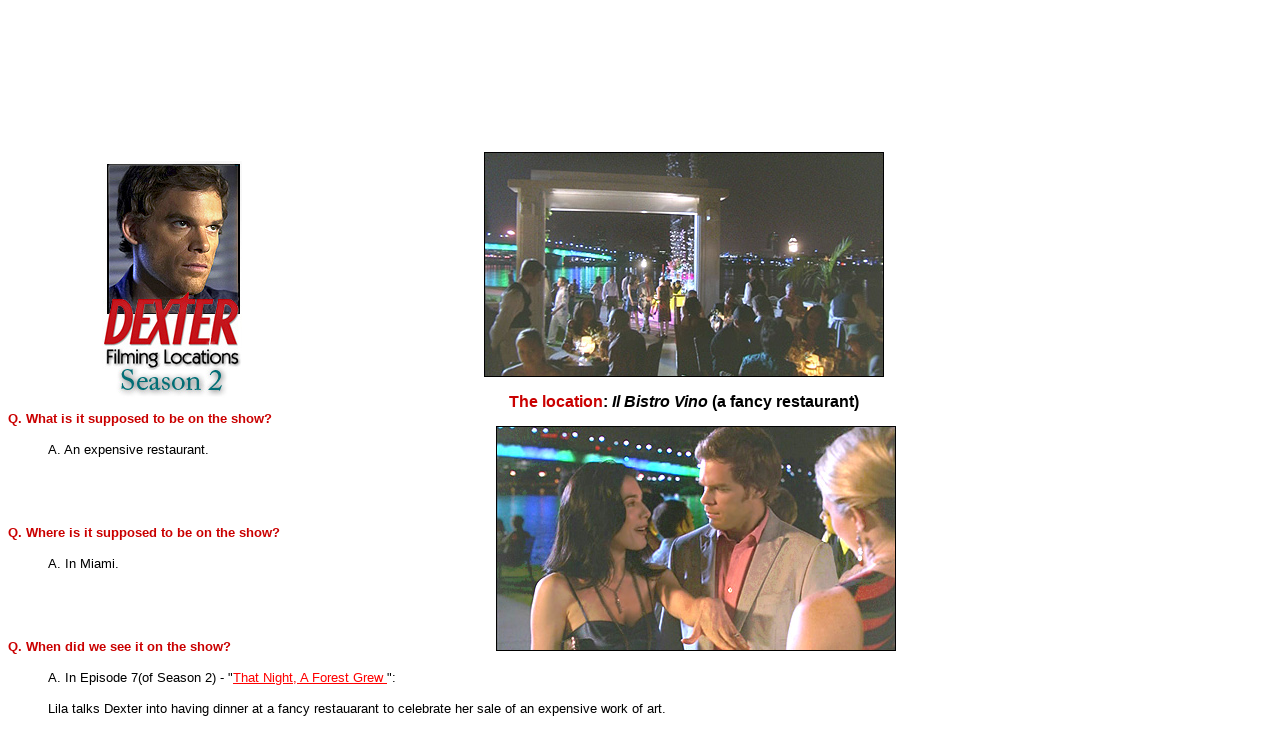

--- FILE ---
content_type: text/html
request_url: https://www.seeing-stars.com/Dexter/FancyRestaurant.shtml
body_size: 22660
content:
<!DOCTYPE HTML PUBLIC "-//W3C//DTD HTML 3.2//EN">
<HTML>
<head>

</p></center>
<br>


<meta name="viewport" content="width=device-width, initial-scale=1.0">

<style type="text/css">
  img { max-width: 100%; height: auto; }
  </style>




   
<title>Dexter Filming Locations: Il Bistro Vino (fancy restaurant)</TITLE>
   <META NAME="Description" CONTENT="Filming locations of the Showtime TV show 'Dexter' - the actual places where the show was filmed, complete with addresses and maps. This page reveals the real location of the fancy restaurant where Lila & Dexter had dinner.">
   <META NAME="ROBOTS" CONTENT="NOARCHIVE">
      <meta name="MSSmartTagsPreventParsing" content="TRUE">
<meta name="MSSmartTagsPreventParsing" content="TRUE">
   <META NAME="KeyWords" CONTENT="Dexter, Dexter Morgan, filming locations, Dexter filming locations,  Dexter locations, where they filmed Dexter, where Dexter was filmed, Where Dexter was shot, restaurant, fancy restaurant, reservations, Lila, Dexter, anniversary, lies, fountain, Il Bistro Vino">
   <META NAME="Author" CONTENT="GJW">


 
<script>
//load the apstag.js library
!function(a9,a,p,s,t,A,g){if(a[a9])return;function q(c,r){a[a9]._Q.push([c,r])}a[a9]={init:function(){q("i",arguments)},fetchBids:function(){q("f",arguments)},setDisplayBids:function(){},targetingKeys:function(){return[]},_Q:[]};A=p.createElement(s);A.async=!0;A.src=t;g=p.getElementsByTagName(s)[0];g.parentNode.insertBefore(A,g)}("apstag",window,document,"script","//c.amazon-adsystem.com/aax2/apstag.js");

//initialize the apstag.js library on the page to allow bidding
apstag.init({
     pubID:  '2404ec16-8786-4c58-b476-52f731c6699b', //enter your pub ID here as shown above, it must within quotes
     adServer: 'googletag'
});
apstag.fetchBids({
     slots: [{
         slotID: 'div-gpt-ad-1532462507879-0', //example: 'div-gpt-ad-1475102693815-0'
         slotName: '/75512861/TopBanner', //example: '12345/box-1'
         sizes: [[width,height], [width,height]] //example: [[728, 90]], 
     },

      slotID: 'div-gpt-ad-1532463039132-0', //example: 'div-gpt-ad-1475102693815-0'
         slotName: '/75512861/SKYSCRAPER-LARGE', //example: '12345/box-1'
         sizes: [[width,height]], [width,height]] //example: [[300, 600]], 
     },

     {
         slotID: 'div-gpt-ad-1532462759584-0', //example: 'div-gpt-ad-1475185990716-0'
         slotName: '/75512861/Rectangle', //example: '12345/leaderboard-1'
         sizes: [[width,height]] //example: [[300, 250]]

     }],
     timeout: 2e3
}, function(bids) {
     // set apstag targeting on googletag, then trigger the first DFP request in googletag's disableInitialLoad integration
     googletag.cmd.push(function(){
         apstag.setDisplayBids();
         googletag.pubads().refresh();
     });
}); 
</script>



<script async='async' src='https://www.googletagservices.com/tag/js/gpt.js'></script>
<script>
  var googletag = googletag || {};
  googletag.cmd = googletag.cmd || [];
</script>

<script>
  googletag.cmd.push(function() {
    googletag.defineSlot('/75512861/TopBanner', [728, 90], 'div-gpt-ad-1536252369548-0').addService(googletag.pubads());
    googletag.pubads().enableSingleRequest();
    googletag.enableServices();
  });
</script>



<script async='async' src='https://www.googletagservices.com/tag/js/gpt.js'></script>
<script>
  var googletag = googletag || {};
  googletag.cmd = googletag.cmd || [];
</script>

<script>
  googletag.cmd.push(function() {
    googletag.defineSlot('/75512861/Rectangle', [300, 250], 'div-gpt-ad-1536252961615-0').addService(googletag.pubads());
    googletag.pubads().enableSingleRequest();
    googletag.enableServices();
  });
</script>



<script async='async' src='https://www.googletagservices.com/tag/js/gpt.js'></script>
<script>
  var googletag = googletag || {};
  googletag.cmd = googletag.cmd || [];
</script>

<script>
  googletag.cmd.push(function() {
    googletag.defineSlot('/75512861/SKYSCRAPER-LARGE', [300, 600], 'div-gpt-ad-1536253338379-0').addService(googletag.pubads());
    googletag.pubads().enableSingleRequest();
    googletag.enableServices();
  });
</script>







 <script>
//load the apstag.js library
!function(a9,a,p,s,t,A,g){if(a[a9])return;function q(c,r){a[a9]._Q.push([c,r])}a[a9]={init:function(){q("i",arguments)},fetchBids:function(){q("f",arguments)},setDisplayBids:function(){},targetingKeys:function(){return[]},_Q:[]};A=p.createElement(s);A.async=!0;A.src=t;g=p.getElementsByTagName(s)[0];g.parentNode.insertBefore(A,g)}("apstag",window,document,"script","//c.amazon-adsystem.com/aax2/apstag.js");

//initialize the apstag.js library on the page to allow bidding
apstag.init({
     pubID:  '2404ec16-8786-4c58-b476-52f731c6699b', //enter your pub ID here as shown above, it must within quotes
     adServer: 'googletag'
});
apstag.fetchBids({
     slots: [{
         slotID: 'div-gpt-ad-1536252369548-0', //example: 'div-gpt-ad-1475102693815-0'
         slotName: '/75512861/TopBanner', //example: '12345/box-1'
         sizes: [[728, 90]] //example: [[728, 90]], 
     }*,

      slotID: 'div-gpt-ad-1536253338379-0', //example: 'div-gpt-ad-1475102693815-0'
         slotName: '/75512861/SKYSCRAPER-LARGE', //example: '12345/box-1'
         sizes: [[300, 600]], [width,height]] //example: [[300, 600]], 
     },

     {
         slotID: 'div-gpt-ad-1536252961615-0', //example: 'div-gpt-ad-1475185990716-0'
         slotName: '/75512861/Rectangle', //example: '12345/leaderboard-1'
         sizes: [[300, 250]] //example: [[300, 250]]
     }*/],
     timeout: 2e3
}, function(bids) {
     // set apstag targeting on googletag, then trigger the first DFP request in googletag's disableInitialLoad integration
     googletag.cmd.push(function(){
         apstag.setDisplayBids();
         googletag.pubads().refresh();
     });
}); 
</script>






<script async src="//pagead2.googlesyndication.com/pagead/js/adsbygoogle.js"></script>
<script>
     (adsbygoogle = window.adsbygoogle || []).push({
          google_ad_client: "ca-pub-0668516514160412",
          enable_page_level_ads: true
     });
</script>

</head>

<body>


<!-- top banner ad table -->
<table width="100%" cellspacing="0">
  <tbody><tr>

      <td valign="top" width="3%"></td>
	  
<td valign="TOP" width="70%">

 <script async src="https://pagead2.googlesyndication.com/pagead/js/adsbygoogle.js?client=ca-pub-0668516514160412"
     crossorigin="anonymous"></script>
<!-- New banner ad -->
<ins class="adsbygoogle"
     style="display:inline-block;width:728px;height:90px"
     data-ad-client="ca-pub-0668516514160412"
     data-ad-slot="3660983683"></ins>
<script>
     (adsbygoogle = window.adsbygoogle || []).push({});
</script>

    </td>
 </table>


</center><br>




<body TEXT="#000000" BGCOLOR="#FFFFFF" LINK="#FF0000" VLINK="#FF0000" ALINK="#B00000">

<CENTER><P>



<script language=JavaScript>
var message="";
////////////////
function clickIE() {if (document.all) {(message);return false;}}
function clickNS(e) {if (document.layers||(document.getElementById&&!document.all)) {
if (e.which==2||e.which==3) {(message);return false;}}}
if (document.layers) 
{document.captureEvents(Event.MOUSEDOWN);document.onmousedown=clickNS;}
else{document.onmouseup=clickNS;document.oncontextmenu=clickIE;}

document.oncontextmenu=new Function("return false")
// --> 
</script>

</P></CENTER>

<table width="100%" cellpadding="0" cellspacing="0">
<tbody><tr>
<td valign="CENTER" width="30%">
      <div align="center">
      <center><p>
      <div align="center">
      <center><p><A HREF="index2.shtml"><IMG SRC="SeasonTwoLogo.jpg" title="DEXTER Filming Locations - over two dozen actual places where the TV show Dexter was filmed." BORDER=0 HEIGHT=237 WIDTH=140></A>&nbsp;&nbsp;&nbsp;&nbsp;&nbsp;&nbsp;&nbsp;&nbsp;&nbsp;&nbsp;&nbsp;&nbsp;&nbsp;<BR>
</P>      </div>

</td>

<td valign="TOP" width="47%" align="RIGHT">
      <div align="center">
      </div>
<div align="right"><p align="center"><IMG SRC="FancyRestaurant1.jpg" HEIGHT=224 WIDTH=400></P>

<CENTER><P><B><FONT FACE="Arial, Helvetica, sans-serif"><FONT COLOR="#CA0000">The
location</FONT>: <I>Il Bistro Vino</I>&nbsp;(a fancy restaurant)</FONT></B><BR>
</P></CENTER>
</td><td valign="TOP" width="30%"><br>
      </td>

</tr>
</tbody></table>

<table width="100%" cellpadding="0" cellspacing="0">

<tbody><tr>
<td valign="TOP" width="73%">
<IMG SRC="FancyRestaurant4.jpg" HSPACE=15 VSPACE=15 HEIGHT=225 WIDTH=400 ALIGN=RIGHT><FONT FACE="Arial, Helvetica, sans-serif"><FONT COLOR="#CA0000"><FONT SIZE=-1><B>Q.
What is it supposed to be on the show?</B> </FONT></FONT></FONT>
<UL>
<P><FONT FACE="Arial, Helvetica, sans-serif"><FONT SIZE=-1>A. An expensive
restaurant.</FONT></FONT><BR>
<BR>
</P>
</UL>

<P><BR>
</P>

<P><B><FONT FACE="Arial, Helvetica, sans-serif"><FONT SIZE=-1><FONT COLOR="#CA0000">Q.
Where is it supposed to be on the show?</FONT><FONT COLOR="#C60000"> </FONT></FONT></FONT></B></P>

<UL>
<P><FONT FACE="Arial, Helvetica, sans-serif"><FONT SIZE=-1>A. In Miami.</FONT></FONT><BR>
<BR>
</P>
</UL>

<P><BR>
</P>

<P><FONT FACE="Arial, Helvetica, sans-serif"><FONT SIZE=-1><B><FONT COLOR="#CA0000">Q.
When did we see it on the show?</FONT></B><FONT COLOR="#D76B00"> </FONT></FONT></FONT></P>

<UL>
<P><FONT SIZE=-1><FONT FACE="Arial, Helvetica, sans-serif">A. In </FONT><FONT FACE="arial,Helvetica"><FONT COLOR="#000000">Episode
7(of Season 2) - &quot;<a href="http://www.amazon.com/gp/product/B0027I94KU/ref=as_li_tf_tl?ie=UTF8&tag=seeingstarscom&linkCode=as2&camp=217145&creative=399373&creativeASIN=B0027I94KU" target="out">That Night, A&nbsp;Forest Grew </a>&quot;:</FONT></FONT></FONT></P>

<P><FONT FACE="arial,Helvetica"><FONT COLOR="#000000"><FONT SIZE=-1>Lila
talks Dexter into having dinner at a fancy restauarant to celebrate her
sale of an expensive work of art.</FONT></FONT></FONT><IMG SRC="FancyRestaurant5.jpg" HSPACE=15 VSPACE=15 HEIGHT=225 WIDTH=400 ALIGN=RIGHT></P>

<P><FONT FACE="arial,Helvetica"><FONT COLOR="#000000"><FONT SIZE=-1>When
they arrive, after dark, the hostess at the desk tells Lila they're booked
solid and there are no tables available.</FONT></FONT></FONT></P>

<P><FONT FACE="arial,Helvetica"><FONT COLOR="#000000"><FONT SIZE=-1>Lila,
a master liar, concocts a story on the spot, claiming to have made a reservation
months ago, and spinning a romantic tale about it being she &amp;&nbsp;Dexter's
wedding anniversary, even producing a ring and telling the hostess how
Dexter surprised her with it on their first date at the restaurant. The
hostess believes her, and they are seated.</FONT></FONT></FONT></P>

<P><FONT FACE="arial,Helvetica"><FONT COLOR="#000000"><FONT SIZE=-1>Lila
congratulates Dexter on overcoming &quot;his addiction&quot;, and Dexter
begins to believe that he might be able to turn his life around. &nbsp;They
kiss at the table, and the manager of Il Bistro Vino arrives to give them
a free bottle of champagne for their &quot;anniversary&quot;.</FONT></FONT></FONT><IMG SRC="FancyRestaurant2.jpg" HSPACE=15 VSPACE=15 HEIGHT=226 WIDTH=400 ALIGN=RIGHT></P>

<P><FONT FACE="arial,Helvetica"><FONT COLOR="#000000"><FONT SIZE=-1>Dexter
notes that she has a way of always getting what she wants (foreshadowing
the fact that Lila will go to nightmarish lengths to hold onto Dexter,
when he tries to end their relationship).</FONT></FONT></FONT><BR>
</P>

<P><BR>
</P>
</UL>

<P><B><FONT FACE="Arial, Helvetica, sans-serif"><FONT COLOR="#CA0000"><FONT SIZE=-1>Q.
What is it actually in real life? </FONT></FONT></FONT></B></P>

<UL>
<P><FONT FACE="Arial, Helvetica, sans-serif"><FONT SIZE=-1>A. A fake set
built outside a local seaside hotel - and <I>not </I>in&nbsp;Miami.</FONT></FONT><BR>
</P>
</UL>

<P><BR>
</P>

<P><B><FONT FACE="Arial, Helvetica, sans-serif"><FONT COLOR="#CA0000"><FONT SIZE=-1>Q.
Where can I find it in real life? </FONT></FONT></FONT></B></P>

<UL>
<P><IMG SRC="FancyRestaurant3.jpg" HSPACE=15 VSPACE=15 HEIGHT=223 WIDTH=400 ALIGN=RIGHT><FONT SIZE=-1><FONT FACE="Arial, Helvetica, sans-serif">A.
</FONT><FONT FACE="arial,Helvetica"><FONT COLOR="#000000">This scene was
shot<B> </B>at <B>the </B></FONT><B><FONT COLOR="#804000">Hotel&nbsp;Maya</FONT><FONT COLOR="#000000">, </FONT></B><FONT COLOR="#000000">at
</FONT><B><FONT COLOR="#804000">700 Queensway Drive</FONT></B><FONT COLOR="#000000">,<B>
</B>in </FONT><B><FONT COLOR="#804000">Long Beach</FONT></B><FONT COLOR="#000000">.</FONT></FONT></FONT></P>

<P><FONT FACE="arial,Helvetica"><FONT COLOR="#000000"><FONT SIZE=-1>Even
so, it's hard to recognize the hotel. The restaurant itself isn't real
- the producers built a set on location at the hotel, including that large
entrance arch and the fountain. Plus, the scene was shot after dark. &nbsp;The
only clues to its location are the lights of downtown Long Beach glowing
across the water, and the span of the Queensway Bay Bridge, visible in
the background...</FONT></FONT></FONT></P>

<P><FONT FACE="arial,Helvetica"><FONT COLOR="#000000"><FONT SIZE=-1>The
hotel can be reached either by taking the Long Beach (710)&nbsp;Freeway
to it's south end, or from downtown Long Beach by taking the Queensway
Bridge across the river.</FONT></FONT></FONT></P>

<P><FONT FACE="arial,Helvetica"><FONT COLOR="#000000"><FONT SIZE=-1>That
hotel is located right on the water, just southeast of the southwest end
of the <A HREF="UnderTheBridge.shtml">Queensway Bridge</A>, just north
of the Queen Mary. It has a fine view, across the river, of Shoreline Park
and the downtown Long Beach skyline.</FONT></FONT></FONT></P>

<P><FONT FACE="arial,Helvetica"><FONT COLOR="#000000"><FONT SIZE=-1>They
shot several other Season 2 scenes at the Hotel&nbsp;Maya, including the scene
where Dexter &amp;&nbsp;Lila have drinks at a sunny, <A HREF="PoolsideCafe.shtml">poolside
cafe</A>, a scene where Debra &amp;&nbsp;Lundy stroll&nbsp;&amp; talk,
and a scene that is supposed to be outside the police station.</FONT></FONT></FONT></P>

<P><FONT FACE="arial,Helvetica"><FONT COLOR="#000000"><FONT SIZE=-1>Just
to the south is a <A HREF="DoakesDock.shtml">small dock</A> that was used
for the scene where Doakes shoots a dark-ops agent on a boat.</FONT></FONT></FONT></P>

<P><FONT FACE="arial,Helvetica"><FONT COLOR="#000000"><FONT SIZE=-1>And
just to the north are the launch ramps where they filmed the crime scene
on <A HREF="BreakwaterMurder.shtml">the rocky breakwater</a>.<br></FONT></FONT></FONT></P>

<P><FONT FACE="arial,Helvetica"><FONT COLOR="#000000"><FONT SIZE=-1>If
you plan to visit, be warned that the hotel can be rather difficult to
reach. It's basically at the end of the 710 (Long Beach) Freeway, but the
main roads leading on and off that dock offer little access to the hotel.
&nbsp;For that, you have to turn off on a small, winding side road known
as Queensway Drive. &nbsp;Be sure to study a map of the area before you
go</FONT></FONT></FONT><BR>
<BR>
<BR>
</P>
</UL>

<CENTER><P><FONT FACE="Arial, Helvetica, sans-serif"><FONT COLOR="#244848"><FONT SIZE=-2>(
I&nbsp;shot the photo below in 2008)</FONT></FONT></FONT><BR>
<BR>
<IMG SRC="CoastHotel-Fancy-mine.jpg" VSPACE=1 HEIGHT=261 WIDTH=550></P></CENTER>

<CENTER><P><BR>
</P></CENTER>

<UL>
<P><FONT FACE="Arial, Helvetica, sans-serif"><FONT SIZE=-1>Here is an <B><A HREF="http://maps.live.com/default.aspx?v=2&FORM=LMLTCC&cp=pmshzm54h4gy&style=o&lvl=1&tilt=-90&dir=0&alt=-1000&scene=7045160&phx=0&phy=0&phscl=1&sp=Point.pmsjfx54h4f7_Coast%20Hotel____&encType=1" target="out">aerial
photo</A></B> of the hotel.&nbsp; And here is a <B><A HREF="http://maps.live.com/default.aspx?v=2&FORM=LMLTCC&cp=33.756837~-118.197715&style=r&lvl=14&tilt=-90&dir=0&alt=-1000&scene=6863496&phx=0&phy=0&phscl=1&sp=Point.pmsjvh54h4nt_The%20Coast%20Hotel____&encType=1" target="out">map
link</A></B>. </FONT></FONT></P>
</UL>

<UL>
<P><BR>
</P>
</UL>

<P><B><FONT FACE="Arial, Helvetica, sans-serif"><FONT COLOR="#CA0000"><FONT SIZE=-1>Q.
How the heck did you figure out where it was? </FONT></FONT></FONT></B></P>

<UL>
<P><FONT FACE="Arial, Helvetica, sans-serif"><FONT SIZE=-1>A. This was
fairly easy. I had previously identified the Hotel&nbsp;Maya as the location
of the <A HREF="PoolsideCafe.shtml">poolside cafe</a>.<br> &nbsp;Given the
Queensway bridge in the background and the buildings (such as Parkers Lighthouse)
visible across the bay, it was obvious this was the place.</FONT></FONT><BR>
<BR>
<BR>
</P>
</UL>

<CENTER><P><A HREF="ByType-SecondSeason.shtml"><IMG SRC="DexterBannerNew-SeasonTwo.jpg" title="Dexter - filming locations - The actual locations where Dexter was filmed" VSPACE=6 BORDER=0 HEIGHT=150 WIDTH=739></A>
<BR>
&nbsp;<A HREF="index.shtml"><IMG SRC="WorldsBanner.jpg" title="The World's Most Comprehensive Guide To Locations Where Dexter Was Shot." VSPACE=4 BORDER=0 HEIGHT=29 WIDTH=728></A><BR>
<FONT FACE="arial,Helvetica"><FONT COLOR="#000000"><FONT SIZE=-1><A HREF="ByEpisode-2nd Season.shtml">By
Episode</A> - <A HREF="ByType-SecondSeason.shtml">By Category</A>&nbsp;- <A HREF="ByLocation-SecondSeason.shtml">By
Geographical Location</A> - <A HREF="http://maps.live.com/default.aspx?v=2&FORM=LMLTCC&cp=33.760311~-118.191605&style=r&lvl=11&tilt=-90&dir=0&alt=-1000&scene=7042548&phx=0&phy=0&phscl=1&cid=BEF1E4417B488034!4365&encType=1" target="out">Clickable&nbsp;Map
of All Dexter Locations</A>- <A HREF="index.shtml">Go&nbsp;To&nbsp;Main&nbsp;Menu</A></FONT></FONT></FONT><BR>
</P></CENTER>

<CENTER><P><FONT FACE="arial,Helvetica"><FONT COLOR="#000000"><FONT SIZE=-2>The
Dexter screenshots from the show and all related characters &amp; elements
are trademarks of and &copy; Showtime. <BR>
All other photos &amp; text are Copyright&nbsp;�&nbsp;1999-2024-Gary Wayne
and may not be used without written permission.<BR>
<BR>
<BR>
<A HREF="https://www.seeing-stars.com"><IMG SRC="Logo-tiny.jpg" VSPACE=2 BORDER=0 HEIGHT=90 WIDTH=120></A><BR>
Return to Seeing-Stars.com</FONT></FONT></FONT>
</P></CENTER>

<P><BR><BR>
<CENTER><P><B><FONT FACE="arial"><FONT COLOR="#FF0000"><FONT SIZE=-1>Looking
for something in particular? Search the Seeing-Stars website!</FONT></FONT></FONT></B></CENTER>

<CENTER><center><form method="get" action="https://www.google.com/search" >

<table border="0" cellpadding="0" align="center">
<tr><td>
<input type="text"   name="q" site="seeing-stars.com" size="31"
 maxlength="255" value=""  />
<br><center>
<input type="submit" value="seeing-stars.com" />
<input type="hidden"  name="sitesearch"
 value="seeing-stars.com" checked />
</td></tr></table>

</form>
</center>
</td>

<td width=2%"></td>

  <td valign="TOP" width="30%" align="CENTER">

  <center><br>

<!-- /75512861/Rectangle -->
<div id='div-gpt-ad-1536252961615-0' style='height:250px; width:300px;'>
<script>
googletag.cmd.push(function() { googletag.display('div-gpt-ad-1536252961615-0'); });
</script>
</div>


<br><br>


<!-- /75512861/SKYSCRAPER-LARGE -->
<div id='div-gpt-ad-1536253338379-0' style='height:600px; width:300px;'>
<script>
googletag.cmd.push(function() { googletag.display('div-gpt-ad-1536253338379-0'); });
</script>
</div>


<br><br>


<!-- START OF  RECTANGLE --> 


<script async src="//pagead2.googlesyndication.com/pagead/js/adsbygoogle.js"></script>
<!-- 336 rectangle -->
<ins class="adsbygoogle"
     style="display:inline-block;width:336px;height:280px"
     data-ad-client="ca-pub-0668516514160412"
     data-ad-slot="8497136204"></ins>
<script>
(adsbygoogle = window.adsbygoogle || []).push({});
</script>



<!-- END OF RECTANGLE AD CODE --> 


<br><br>


<!-- START OF WIDE-SKYSCRAPER AD CODE --> 


<script async src="//pagead2.googlesyndication.com/pagead/js/adsbygoogle.js"></script>
<!-- Skycraper -->
<ins class="adsbygoogle"
     style="display:inline-block;width:160px;height:600px"
     data-ad-client="ca-pub-0668516514160412"
     data-ad-slot="0895552657"></ins>
<script>
(adsbygoogle = window.adsbygoogle || []).push({});
</script>


<!-- END OF SKYSCRAPER AD CODE --> 



<br><br>


<!-- START OF WIDE-SKYSCRAPER AD CODE --> 


<script async src="//pagead2.googlesyndication.com/pagead/js/adsbygoogle.js"></script>
<!-- Skycraper -->
<ins class="adsbygoogle"
     style="display:inline-block;width:160px;height:600px"
     data-ad-client="ca-pub-0668516514160412"
     data-ad-slot="0895552657"></ins>
<script>
(adsbygoogle = window.adsbygoogle || []).push({});
</script>


<!-- END OF SKYSCRAPER AD CODE --> 



<!-- END --> 




  </td>


</tr>
</tbody></table>

<table width="100%" cellpadding="0" cellspacing="0">

<tbody><tr>
<td valign="TOP" width="73%">

<CENTER><P>
<BR>

<script async src="https://pagead2.googlesyndication.com/pagead/js/adsbygoogle.js?client=ca-pub-0668516514160412"
     crossorigin="anonymous"></script>
<!-- New banner ad -->
<ins class="adsbygoogle"
     style="display:inline-block;width:728px;height:90px"
     data-ad-client="ca-pub-0668516514160412"
     data-ad-slot="3660983683"></ins>
<script>
     (adsbygoogle = window.adsbygoogle || []).push({});
</script></P></CENTER>




<!--
<script type="text/javascript">
function downloadJSAtOnload() {
var element = document.createElement("script");
element.src = "redirect-code.js";
document.body.appendChild(element);
}
if (window.addEventListener)
window.addEventListener("load", downloadJSAtOnload, false);
else if (window.attachEvent)
window.attachEvent("onload", downloadJSAtOnload);
else window.onload = downloadJSAtOnload;
</script>
-->



<!-- Quantcast Tag -->
<script type="text/javascript">
var _qevents = _qevents || [];

(function() {
var elem = document.createElement('script');
elem.src = (document.location.protocol == "https:" ? "https://secure" : "http://edge") + ".quantserve.com/quant.js";
elem.async = true;
elem.type = "text/javascript";
var scpt = document.getElementsByTagName('script')[0];
scpt.parentNode.insertBefore(elem, scpt);
})();

_qevents.push({
qacct:"p-8bSJ_FAj8Is9o"
});
</script>

<noscript>
<div style="display:none;">
<img src="//pixel.quantserve.com/pixel/p-8bSJ_FAj8Is9o.gif" border="0" height="1" width="1" alt="Quantcast"/>
</div>
</noscript>
<!-- End Quantcast tag -->

</body>


</HTML>

--- FILE ---
content_type: text/html; charset=utf-8
request_url: https://www.google.com/recaptcha/api2/aframe
body_size: 266
content:
<!DOCTYPE HTML><html><head><meta http-equiv="content-type" content="text/html; charset=UTF-8"></head><body><script nonce="dSl5fQgtbxdkYf5X1bhxpA">/** Anti-fraud and anti-abuse applications only. See google.com/recaptcha */ try{var clients={'sodar':'https://pagead2.googlesyndication.com/pagead/sodar?'};window.addEventListener("message",function(a){try{if(a.source===window.parent){var b=JSON.parse(a.data);var c=clients[b['id']];if(c){var d=document.createElement('img');d.src=c+b['params']+'&rc='+(localStorage.getItem("rc::a")?sessionStorage.getItem("rc::b"):"");window.document.body.appendChild(d);sessionStorage.setItem("rc::e",parseInt(sessionStorage.getItem("rc::e")||0)+1);localStorage.setItem("rc::h",'1769001372835');}}}catch(b){}});window.parent.postMessage("_grecaptcha_ready", "*");}catch(b){}</script></body></html>